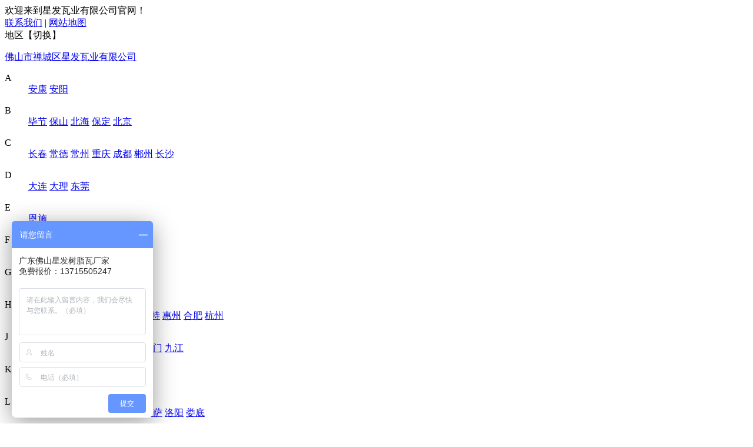

--- FILE ---
content_type: text/html; charset=utf-8
request_url: http://www.xftile.com/tags/370
body_size: 8705
content:


<!DOCTYPE html>

<html xmlns="http://www.w3.org/1999/xhtml">
<head id="ctl00_Head1"><title>
	合成树脂瓦使用寿命-树脂瓦厂家_合成树脂瓦_PVC瓦
</title><meta http-equiv="Content-Type" content="text/html; charset=UTF-8" /><meta name="applicable-device" content="pc" /><meta name="renderer" content="webkit" /><meta name="force-rendering" content="webkit" /><meta http-equiv="X-UA-Compatible" content="IE=Edge, chrome=1" /><link href="/css/overall.css?ll=18a" rel="stylesheet" type="text/css" /><link href="/css/animate.min.css" rel="stylesheet" type="text/css" />
<script src="/js/uaredirect.js" type="text/JavaScript"></script>
<script type="text/javascript">uaredirect("http://m.xftile.com/m/tags/370");</script>
<script src="/js/jquery-1.8.3.min.js" type="text/javascript"></script>
<script src="/js/wow.min.js" type="text/javascript"></script>
<script src="/js/MasterPage.js?ll=1" type="text/javascript"></script>
<script src="/js/jqueryEject.js" type="text/javascript"></script>

<link href="/css/quote.css?zz=11" rel="stylesheet" type="text/css" />
<link rel="shortcut icon" href="/favicon.ico" />
<link rel="canonical" href="http://www.xftile.com/tags/10.html" />
<meta property="og:image" content="http://www.xftile.com/images/public/20241104144737.jpg />
<link rel="alternate" media="only screen and (max-width: 640px)" href="//m.xftile.com/m/tags/10.html" />
<meta name="keywords" content="合成树脂瓦使用寿命-树脂瓦厂家_合成树脂瓦_PVC瓦" /><meta name="Description" content="TAGS标签_树脂瓦厂家_合成树脂瓦_PVC瓦" /></head>
<body>
    <div class="headTop">
        <div class="headTd">
            <div class="wrap">
                <div class="headTdLt flt">欢迎来到星发瓦业有限公司官网！</div>
                <div class="headTdLink">
                    <a href="/Contact/15.html" title="联系我们">联系我们</a>
                    <span class="line">|</span>
                    <a href="/sitemap.html" title="网站地图" target="_blank">网站地图</a>
                    <div class="headLoca">
                        <a class="Area">地区【切换】</a>
                        <div class="headLocaBox smove">
<p><a class="headWebSite" href="http://www.xftile.com/" title="佛山市禅城区星发瓦业有限公司" target="_blank">佛山市禅城区星发瓦业有限公司</a></p><dl>
<dt>A</dt>
<dd>
<a href="http://ak.xftile.com/" target="_blank" title="安康">安康</a>
<a href="http://anyang.xftile.com/" target="_blank" title="安阳">安阳</a>
</dd>
</dl>
<dl>
<dt>B</dt>
<dd>
<a href="http://bijie.xftile.com/" target="_blank" title="毕节">毕节</a>
<a href="http://bs.xftile.com/" target="_blank" title="保山">保山</a>
<a href="http://beihai.xftile.com/" target="_blank" title="北海">北海</a>
<a href="http://bd.xftile.com/" target="_blank" title="保定">保定</a>
<a href="http://bj.xftile.com/" target="_blank" title="北京">北京</a>
</dd>
</dl>
<dl>
<dt>C</dt>
<dd>
<a href="http://cc.xftile.com/" target="_blank" title="长春">长春</a>
<a href="http://changde.xftile.com/" target="_blank" title="常德">常德</a>
<a href="http://changzhou.xftile.com/" target="_blank" title="常州">常州</a>
<a href="http://cq.xftile.com/" target="_blank" title="重庆">重庆</a>
<a href="http://cd.xftile.com/" target="_blank" title="成都">成都</a>
<a href="http://cz.xftile.com/" target="_blank" title="郴州">郴州</a>
<a href="http://cs.xftile.com/" target="_blank" title="长沙">长沙</a>
</dd>
</dl>
<dl>
<dt>D</dt>
<dd>
<a href="http://dl.xftile.com/" target="_blank" title="大连">大连</a>
<a href="http://dali.xftile.com/" target="_blank" title="大理">大理</a>
<a href="http://dg.xftile.com/" target="_blank" title="东莞">东莞</a>
</dd>
</dl>
<dl>
<dt>E</dt>
<dd>
<a href="http://es.xftile.com/" target="_blank" title="恩施">恩施</a>
</dd>
</dl>
<dl>
<dt>F</dt>
<dd>
<a href="http://fuzhou.xftile.com/" target="_blank" title="福州">福州</a>
<a href="http://fs.xftile.com/" target="_blank" title="佛山">佛山</a>
</dd>
</dl>
<dl>
<dt>G</dt>
<dd>
<a href="http://guigang.xftile.com/" target="_blank" title="贵港">贵港</a>
<a href="http://gy.xftile.com/" target="_blank" title="贵阳">贵阳</a>
<a href="http://gl.xftile.com/" target="_blank" title="桂林">桂林</a>
<a href="http://ganzhou.xftile.com/" target="_blank" title="赣州">赣州</a>
<a href="http://gz.xftile.com/" target="_blank" title="广州">广州</a>
</dd>
</dl>
<dl>
<dt>H</dt>
<dd>
<a href="http://heb.xftile.com/" target="_blank" title="哈尔滨">哈尔滨</a>
<a href="http://hd.xftile.com/" target="_blank" title="邯郸">邯郸</a>
<a href="http://hezhou.xftile.com/" target="_blank" title="贺州">贺州</a>
<a href="http://hk.xftile.com/" target="_blank" title="海口">海口</a>
<a href="http://hhht.xftile.com/" target="_blank" title="呼和浩特">呼和浩特</a>
<a href="http://huizhou.xftile.com/" target="_blank" title="惠州">惠州</a>
<a href="http://hf.xftile.com/" target="_blank" title="合肥">合肥</a>
<a href="http://hz.xftile.com/" target="_blank" title="杭州">杭州</a>
</dd>
</dl>
<dl>
<dt>J</dt>
<dd>
<a href="http://jining.xftile.com/" target="_blank" title="济宁">济宁</a>
<a href="http://jinan.xftile.com/" target="_blank" title="济南">济南</a>
<a href="http://jc.xftile.com/" target="_blank" title="晋城">晋城</a>
<a href="http://jdz.xftile.com/" target="_blank" title="景德镇">景德镇</a>
<a href="http://jh.xftile.com/" target="_blank" title="金华">金华</a>
<a href="http://jm.xftile.com/" target="_blank" title="江门">江门</a>
<a href="http://jj.xftile.com/" target="_blank" title="九江">九江</a>
</dd>
</dl>
<dl>
<dt>K</dt>
<dd>
<a href="http://kf.xftile.com/" target="_blank" title="开封">开封</a>
<a href="http://km.xftile.com/" target="_blank" title="昆明">昆明</a>
</dd>
</dl>
<dl>
<dt>L</dt>
<dd>
<a href="http://lanzhou.xftile.com/" target="_blank" title="兰州">兰州</a>
<a href="http://lz.xftile.com/" target="_blank" title="泸州">泸州</a>
<a href="http://lps.xftile.com/" target="_blank" title="六盘水">六盘水</a>
<a href="http://linyi.xftile.com/" target="_blank" title="临沂">临沂</a>
<a href="http://lf.xftile.com/" target="_blank" title="临汾">临汾</a>
<a href="http://ls.xftile.com/" target="_blank" title="拉萨">拉萨</a>
<a href="http://ly.xftile.com/" target="_blank" title="洛阳">洛阳</a>
<a href="http://ld.xftile.com/" target="_blank" title="娄底">娄底</a>
</dd>
</dl>
<dl>
<dt>N</dt>
<dd>
<a href="http://nj.xftile.com/" target="_blank" title="南京">南京</a>
<a href="http://nn.xftile.com/" target="_blank" title="南宁">南宁</a>
<a href="http://nc.xftile.com/" target="_blank" title="南昌">南昌</a>
</dd>
</dl>
<dl>
<dt>P</dt>
<dd>
<a href="http://puyang.xftile.com/" target="_blank" title="濮阳">濮阳</a>
<a href="http://pds.xftile.com/" target="_blank" title="平顶山">平顶山</a>
</dd>
</dl>
<dl>
<dt>Q</dt>
<dd>
<a href="http://qj.xftile.com/" target="_blank" title="曲靖">曲靖</a>
<a href="http://quzhou.xftile.com/" target="_blank" title="衢州">衢州</a>
<a href="http://qy.xftile.com/" target="_blank" title="清远">清远</a>
<a href="http://quanzhou.xftile.com/" target="_blank" title="泉州">泉州</a>
</dd>
</dl>
<dl>
<dt>S</dt>
<dd>
<a href="http://shenyang.xftile.com/" target="_blank" title="沈阳">沈阳</a>
<a href="http://sl.xftile.com/" target="_blank" title="商洛">商洛</a>
<a href="http://sq.xftile.com/" target="_blank" title="商丘">商丘</a>
<a href="http://smx.xftile.com/" target="_blank" title="三门峡">三门峡</a>
<a href="http://sy.xftile.com/" target="_blank" title="三亚">三亚</a>
<a href="http://suizhou.xftile.com/" target="_blank" title="随州">随州</a>
<a href="http://sh.xftile.com/" target="_blank" title="上海">上海</a>
<a href="http://st.xftile.com/" target="_blank" title="汕头">汕头</a>
<a href="http://sjz.xftile.com/" target="_blank" title="石家庄">石家庄</a>
<a href="http://sz.xftile.com/" target="_blank" title="深圳">深圳</a>
</dd>
</dl>
<dl>
<dt>T</dt>
<dd>
<a href="http://ty.xftile.com/" target="_blank" title="太原">太原</a>
</dd>
</dl>
<dl>
<dt>W</dt>
<dd>
<a href="http://wn.xftile.com/" target="_blank" title="渭南">渭南</a>
<a href="http://wz.xftile.com/" target="_blank" title="温州">温州</a>
<a href="http://wuzhou.xftile.com/" target="_blank" title="梧州">梧州</a>
<a href="http://wlmq.xftile.com/" target="_blank" title="乌鲁木齐">乌鲁木齐</a>
<a href="http://wx.xftile.com/" target="_blank" title="无锡">无锡</a>
<a href="http://wy.xftile.com/" target="_blank" title="武汉">武汉</a>
<a href="http://wh.xftile.com/" target="_blank" title="芜湖">芜湖</a>
</dd>
</dl>
<dl>
<dt>X</dt>
<dd>
<a href="http://xn.xftile.com/" target="_blank" title="西宁">西宁</a>
<a href="http://xinyang.xftile.com/" target="_blank" title="信阳">信阳</a>
<a href="http://xa.xftile.com/" target="_blank" title="西安">西安</a>
<a href="http://xm.xftile.com/" target="_blank" title="厦门">厦门</a>
</dd>
</dl>
<dl>
<dt>Y</dt>
<dd>
<a href="http://yz.xftile.com/" target="_blank" title="永州">永州</a>
<a href="http://yinchuan.xftile.com/" target="_blank" title="银川">银川</a>
<a href="http://yb.xftile.com/" target="_blank" title="宜宾">宜宾</a>
<a href="http://yc.xftile.com/" target="_blank" title="运城">运城</a>
<a href="http://yl.xftile.com/" target="_blank" title="榆林">榆林</a>
<a href="http://yy.xftile.com/" target="_blank" title="岳阳">岳阳</a>
<a href="http://yiyang.xftile.com/" target="_blank" title="益阳">益阳</a>
<a href="http://yt.xftile.com/" target="_blank" title="烟台">烟台</a>
</dd>
</dl>
<dl>
<dt>Z</dt>
<dd>
<a href="http://zg.xftile.com/" target="_blank" title="自贡">自贡</a>
<a href="http://zy.xftile.com/" target="_blank" title="遵义">遵义</a>
<a href="http://zmd.xftile.com/" target="_blank" title="驻马店">驻马店</a>
<a href="http://zq.xftile.com/" target="_blank" title="肇庆">肇庆</a>
<a href="http://zz.xftile.com/" target="_blank" title="郑州">郑州</a>
<a href="http://zs.xftile.com/" target="_blank" title="中山">中山</a>
<a href="http://zj.xftile.com/" target="_blank" title="湛江">湛江</a>
<a href="http://zh.xftile.com/" target="_blank" title="珠海">珠海</a>
</dd>
</dl>
</div>


                    </div>
                </div>
            </div>
            <div class="clear"></div>
        </div>
        <div class="headLogo wrap">
            <div class="logo"><a href="/" title="星发树脂厂家" class="wow fadeInLeft" data-wow-duration="1s" data-wow-delay="0.2s"><img src="/images/public/20241104144737.jpg" alt="星发树脂厂家"  title="星发树脂厂家" /></a><p class="Tit wow fadeInRight" data-wow-duration="1s" data-wow-delay="0.2s"><b>18年</b>塑料建材研发、生产、销售供应商<span class="Tit2">有房有瓦，有星发</span></p></div>
            <div class="headTel wow fadeInRight" data-wow-duration="1s" data-wow-delay="0.2s">
                <span>全国服务热线</span>
                <b class="b1">137-1550-5247</b>
                
            </div>
            <div class="clear"></div>
        </div>
        <div class="headMenu"><ul class="ulMenu wrap">
<li class="menuList"><a id="menuA1" class="menuFir" href="/"  title="星发瓦业首页" target="_self">星发瓦业首页</a></li><li class="menuList"><a id="menuA8" class="menuFir" href="/Products/8.html"  title="合成树脂瓦" target="_self">合成树脂瓦</a></li><li class="menuList"><a id="menuA9" class="menuFir" href="/Products/17.html"  title="PVC防腐瓦" target="_self">PVC防腐瓦</a></li><li class="menuList"><a id="menuA3" class="menuFir" href="/Products/3.html"  title="产品中心" target="_self">产品中心</a><div class="menuSonMenu">
<ul class="nul3">
<li><a href="/Products/16.html"  title="树脂瓦" target="_self">树脂瓦</a></li>
<li><a href="/Products/17.html"  title="PVC瓦" target="_self">PVC瓦</a></li>
<li><a href="/Products/42.html"  title="PVC防腐平板" target="_self">PVC防腐平板</a></li>
<li><a href="/Products/18.html"  title="仿古树脂瓦" target="_self">仿古树脂瓦</a></li>
<li><a href="/Products/19.html"  title="中空隔热瓦" target="_self">中空隔热瓦</a></li>
<li><a href="/Products/22.html"  title="罗马瓦" target="_self">罗马瓦</a></li>
<li><a href="/Products/48.html"  title="墙体板瓦" target="_self">墙体板瓦</a></li>
<li><a href="/Products/43.html"  title="华夫瓦" target="_self">华夫瓦</a></li>
<li><a href="/Products/21.html"  title="光伏瓦" target="_self">光伏瓦</a></li>
</ul>
</div>
</li><li class="menuList"><a id="menuA4" class="menuFir" href="/Case/4.html"  title="屋面瓦解决方案" target="_self">屋面瓦解决方案</a><div class="menuSonMenu">
<ul class="nul4">
<li><a href="/Case/23.html"  title="工业厂房屋面瓦解决方案" target="_self">工业厂房屋面瓦解决方案</a></li>
<li><a href="/Case/24.html"  title="市政工程屋面瓦解决方案" target="_self">市政工程屋面瓦解决方案</a></li>
<li><a href="/Case/25.html"  title="市场仓库屋面瓦解决方案" target="_self">市场仓库屋面瓦解决方案</a></li>
<li><a href="/Case/26.html"  title="畜牧养殖屋面瓦解决方案" target="_self">畜牧养殖屋面瓦解决方案</a></li>
<li><a href="/Case/27.html"  title="新农村建设屋面瓦解决方案" target="_self">新农村建设屋面瓦解决方案</a></li>
<li><a href="/Case/28.html"  title="新能源光伏屋面瓦解决方案" target="_self">新能源光伏屋面瓦解决方案</a></li>
</ul>
</div>
</li><li class="menuList"><a id="menuA5" class="menuFir" href="/News/5.html"  title="新闻资讯" target="_self">新闻资讯</a><div class="menuSonMenu">
<ul class="nul5">
<li><a href="/News/40.html"  title="行业动态" target="_self">行业动态</a></li>
<li><a href="/News/39.html"  title="星发瓦业资讯" target="_self">星发瓦业资讯</a></li>
<li><a href="/FAQ/41.html"  title="常见问题" target="_self">常见问题</a></li>
</ul>
</div>
</li><li class="menuList"><a id="menuA2" class="menuFir" href="/About/11.html"  title="公司简介" target="_self">公司简介</a><div class="menuSonMenu">
<ul class="nul2">
<li><a href="/About/11.html"  title="星发瓦业简介" target="_self">星发瓦业简介</a></li>
<li><a href="/Photo/12.html"  title="星发瓦业相册" target="_self">星发瓦业相册</a></li>
<li><a href="/Honor/13.html"  title="荣誉资质" target="_self">荣誉资质</a></li>
<li><a href="/Workshop/14.html"  title="车间实景" target="_self">车间实景</a></li>
<li><a href="/Contact/15.html"  title="联系星发瓦业" target="_self">联系星发瓦业</a></li>
<li><a href="/Partner/38.html"  title="合作伙伴" target="_self">合作伙伴</a></li>
<li><a href="/photo/49.html"  title="管理团队" target="_self">管理团队</a></li>
</ul>
</div>
</li><li class="menuList"><a id="menuA6" class="menuFir" href="/Honor/13.html"  title="荣誉资质" target="_self">荣誉资质</a></li><li class="menuList"><a id="menuA7" class="menuFir" href="/Contact/15.html"  title="联系星发瓦业" target="_self">联系星发瓦业</a></li></ul>
</div>
        <div class="clear"></div>
    </div>
    
<div class="Master">
    <div class="sBanner"><img src="" /></div>
    <div class="locaTit locaTags wrap"><span>您现在的位置：</span><a href="/" title="首页">首页</a> &gt; <a href="/tags" title="标签">标签</a> &gt; <a href="/tags/370" title="合成树脂瓦使用寿命">合成树脂瓦使用寿命</a></div>
    <div class="tTitle wrap"><h1>合成树脂瓦使用寿命</h1></div><div class="tagsList wrap"><ul><li><a class="tagsTit" href="/News/40-573.html" title="每平方20元左右的合成树脂瓦使用寿命有几年？" target="_blank">每平方20元左右的合成树脂瓦使用寿命有几年？</a><p class="tagsKey">随着现代建筑屋面材料的多样化，合成树脂瓦以其优异的防水、耐候、防腐蚀和轻便安装等特性逐渐走入大众视野。然而，市场上每平方售价在20元左右的合成树脂瓦，其使用寿命究竟如何呢？今天树脂瓦厂家小编就带大家深入探讨一下这个问题。</p><div><a class="tagsIco tagsLm" href="/News/40.html" title="行业动态" target="_blank">行业动态</a><span class="tagsIco">2024-05-22</span></div></li><li><a class="tagsTit" href="/News/40-560.html" title="树脂瓦耐用30年的奥秘！ASA合成树脂瓦具有哪些优异的特点" target="_blank">树脂瓦耐用30年的奥秘！ASA合成树脂瓦具有哪些优异的特点</a><p class="tagsKey">想要一顶经久耐用的屋顶吗？让我们一起揭秘树脂瓦的奥秘，它的质量决定了它的寿命。而树脂瓦之所以能够长久耐用，关键在于制造商是否选用了超高耐候性工程树脂ASA作为原材料。</p><div><a class="tagsIco tagsLm" href="/News/40.html" title="行业动态" target="_blank">行业动态</a><span class="tagsIco">2024-03-07</span></div></li><li><a class="tagsTit" href="/News/40-547.html" title="揭秘：您购买的树脂瓦寿命低的原因" target="_blank">揭秘：您购买的树脂瓦寿命低的原因</a><p class="tagsKey">近年来，合成树脂瓦作为一种新型建筑材料，受到了市场的广泛关注。然而，经常有网友询问：“为什么有的合成树脂瓦能使用几十年，而有的仅用了几年就发生开裂、漏雨呢？”今天，我们一起来探讨一下合成树脂瓦的使用寿命吧。</p><div><a class="tagsIco tagsLm" href="/News/40.html" title="行业动态" target="_blank">行业动态</a><span class="tagsIco">2023-12-06</span></div></li><li><a class="tagsTit" href="/News/40-532.html" title="树脂瓦的寿命，质量与维护的秘密" target="_blank">树脂瓦的寿命，质量与维护的秘密</a><p class="tagsKey">当今，作为一款新型绿色环保屋面建材，合成树脂瓦不论是在新农村建设、自建房、别墅、住宅小区、平改坡，还是作为其他场景的屋面建筑材料。都得到广大消费者的认可。那么，你知道树脂瓦一般能使用多久吗？它的质量又如何呢？如果想要延长它的使用寿命，我们又需要做些什么呢？今天，就让我们一起来探讨一下这个话题。</p><div><a class="tagsIco tagsLm" href="/News/40.html" title="行业动态" target="_blank">行业动态</a><span class="tagsIco">2023-11-01</span></div></li><li><a class="tagsTit" href="/News/40-463.html" title="树脂瓦开裂？合成树脂瓦真的容易开裂氧化，使用寿命不长吗" target="_blank">树脂瓦开裂？合成树脂瓦真的容易开裂氧化，使用寿命不长吗</a><p class="tagsKey">树脂瓦开裂？合成树脂瓦真的容易开裂氧化，使用寿命不长吗？树脂瓦作为科技发展和时代变迁的产物，在建材行业日益成长。然而，随着其使用广泛，一些流言和谣言也接踵而至。不知道大家有没有听说过这些关于树脂瓦的流言：</p><div><a class="tagsIco tagsLm" href="/News/40.html" title="行业动态" target="_blank">行业动态</a><span class="tagsIco">2023-06-17</span></div></li><li><a class="tagsTit" href="/News/40-411.html" title="揭秘！居然还有人不知道合成树脂瓦多少钱一方" target="_blank">揭秘！居然还有人不知道合成树脂瓦多少钱一方</a><p class="tagsKey">合成树脂瓦是一种新型的屋顶材料，因其良好的防水性能、抗紫外线性能和美观外观而备受青睐。 然而，合成树脂瓦的价格却是消费者最为关心的问题之一。 那么，合成树脂瓦的价格一般是多少元一平方呢？来，今天小编跟大家一起探讨一下。</p><div><a class="tagsIco tagsLm" href="/News/40.html" title="行业动态" target="_blank">行业动态</a><span class="tagsIco">2023-03-21</span></div></li></ul></div>
    
</div>

    
    <div class="Footer">
        <div class="FooterBg">
            <div class="FootBox wrap">
                <dl class="FootDL FootDL1"><dt><a href="/Products/3.html"  title="产品中心" target="_self">产品中心</a></dt><dd><a href="/Products/16.html"  title="树脂瓦" target="_self">树脂瓦</a><a href="/Products/17.html"  title="PVC瓦" target="_self">PVC瓦</a><a href="/Products/42.html"  title="PVC防腐平板" target="_self">PVC防腐平板</a><a href="/Products/18.html"  title="仿古树脂瓦" target="_self">仿古树脂瓦</a><a href="/Products/19.html"  title="中空隔热瓦" target="_self">中空隔热瓦</a><a href="/Products/22.html"  title="罗马瓦" target="_self">罗马瓦</a><a href="/Products/48.html"  title="墙体板瓦" target="_self">墙体板瓦</a><a href="/Products/43.html"  title="华夫瓦" target="_self">华夫瓦</a><a href="/Products/21.html"  title="光伏瓦" target="_self">光伏瓦</a></dd></dl>
                <dl class="FootDL FootDL2"><dt><a href="/Case/4.html"  title="屋面瓦解决方案" target="_self">屋面瓦解决方案</a></dt><dd><a href="/Case/23.html"  title="工业厂房屋面瓦解决方案" target="_self">工业厂房屋面瓦解决方案</a><a href="/Case/24.html"  title="市政工程屋面瓦解决方案" target="_self">市政工程屋面瓦解决方案</a><a href="/Case/25.html"  title="市场仓库屋面瓦解决方案" target="_self">市场仓库屋面瓦解决方案</a><a href="/Case/26.html"  title="畜牧养殖屋面瓦解决方案" target="_self">畜牧养殖屋面瓦解决方案</a><a href="/Case/27.html"  title="新农村建设屋面瓦解决方案" target="_self">新农村建设屋面瓦解决方案</a><a href="/Case/28.html"  title="新能源光伏屋面瓦解决方案" target="_self">新能源光伏屋面瓦解决方案</a></dd></dl>
                
                <div class="FootRQCode">
                    <img src="/images/public/20231116160031.jpg" />
                    <span>官方客服微信</span>
                </div>
            </div>
        </div>
        <div class="FootCopy wrap">
<div class="FootCopyCt">版权所有 © 佛山市禅城区星发瓦业有限公司&nbsp;&nbsp;&nbsp;&nbsp;<a href="http://beian.miit.gov.cn/" target="_blank" rel="nofollow">备案号：粤ICP备2022021965号</a>
<a class="yga" target="_blank" href="http://www.beian.gov.cn/portal/registerSystemInfo?recordcode=44060402002287" rel="nofollow"><img src="/images/style/ylogo.png" />粤公网安备：44060402002287号</a></div><div class="FootCode"><!-- 百度统计/爱番番 -->
<script>
var _hmt = _hmt || [];
(function() {
  var hm = document.createElement("script");
  hm.src = "https://hm.baidu.com/hm.js?bd3e27af104996b504faa9c9d3842086";
  var s = document.getElementsByTagName("script")[0]; 
  s.parentNode.insertBefore(hm, s);
})();
</script>
<!-- 百度统计/爱番番 -->
<!-- 头条自动收录 -->
<script>
(function(){
var el = document.createElement("script");
el.src = "https://lf1-cdn-tos.bytegoofy.com/goofy/ttzz/push.js?445f9c80197182a7a1d73b7c1769f2a5d8458fbdd072f89d6263650f8307ec30fd9a9dcb5ced4d7780eb6f3bbd089073c2a6d54440560d63862bbf4ec01bba3a";
el.id = "ttzz";
var s = document.getElementsByTagName("script")[0];
s.parentNode.insertBefore(el, s);
})(window)
</script>
<!-- 头条自动收录 -->
<!-- 百度转化追踪 -->
<script type="text/javascript">
        window._agl = window._agl || [];
        (function () {
            _agl.push(
                ['production', '_f7L2XwGXjyszb4d1e2oxPybgD']
            );
            (function () {
                var agl = document.createElement('script');
                agl.type = 'text/javascript';
                agl.async = true;
                agl.src = 'https://fxgate.baidu.com/angelia/fcagl.js?production=_f7L2XwGXjyszb4d1e2oxPybgD';
                var s = document.getElementsByTagName('script')[0];
                s.parentNode.insertBefore(agl, s);
            })();
        })();
    </script>
<!-- 百度转化追踪 --></div>
</div>

    </div>
    <div class="CustFD">
        <ul>
            <li class="CustKefu">
                <a href="https://affim.baidu.com/unique_7385642/chat?siteId=21201202&userId=7385642&siteToken=df781219b113d6075a4a4c85e9f2d1e3" target="_blank" rel="nofollow"><i><img src="/images/style/FDIco1.png" /></i>在线客服</a>
            </li>
            <li class="CustList">
                <a href="https://affim.baidu.com/unique_7385642/chat?siteId=21201202&userId=7385642&siteToken=df781219b113d6075a4a4c85e9f2d1e3" target="_blank" rel="nofollow"><i><img class="smove" src="/images/style/FDIco2.png" /></i>在线报价</a>
            </li>
            <li class="CustList CustTel">
                <a rel="nofollow"><i><img class="smove" src="/images/style/FDIco6.png" /></i>拨打电话</a>
                <span class="CustTelList smove shadow">137-1550-5247</span>
            </li>
            <li class="CustList CustWechat">
                <a><i><img class="smove" src="/images/style/FDIco4.png" /></i>二维码</a>
                <span class="CustWechatPic smove shadow"><img src="/images/public/20231116160031.jpg" />官方客服微信</span>
            </li>
            <li class="CustList CustTop">
                <a><i><img class="smove" src="/images/style/FDIco5.png" /></i>返回顶部</a>
            </li>
        </ul>
    </div>
    <script type="text/javascript">
        var topid = "10";
    </script>
</body>
</html>